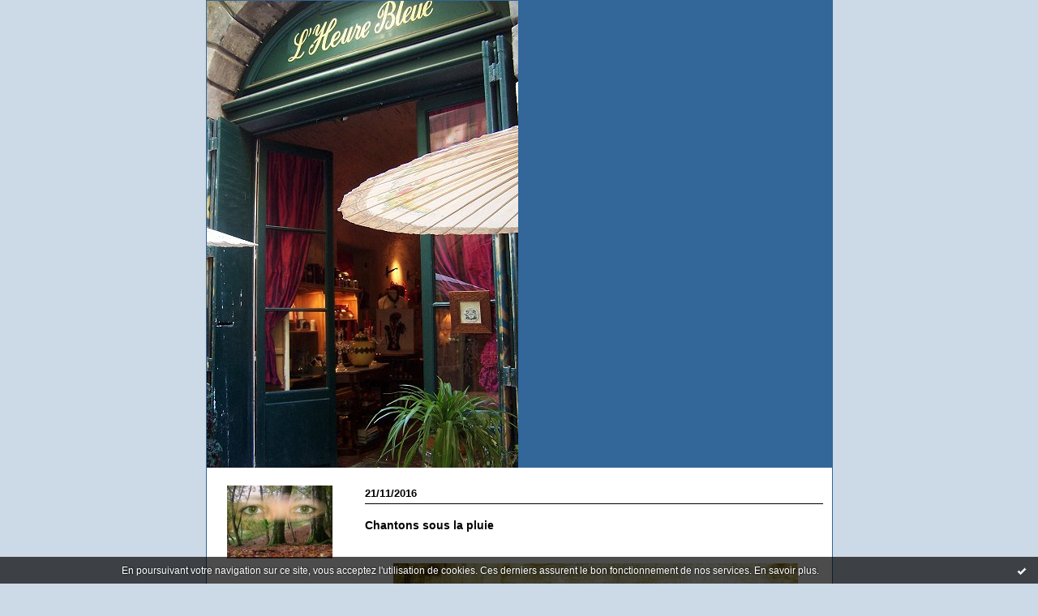

--- FILE ---
content_type: text/html; charset=UTF-8
request_url: http://heure-bleue.blogspirit.com/tag/chanson+%3F
body_size: 5649
content:
<!DOCTYPE html PUBLIC "-//W3C//DTD XHTML 1.0 Transitional//EN" "http://www.w3.org/TR/xhtml1/DTD/xhtml1-transitional.dtd">
<html xmlns="http://www.w3.org/1999/xhtml" xml:lang="fr" lang="fr">
<head>
<link rel="canonical" href="http://heure-bleue.blogspirit.com/tag/chanson+%3F" />
<link rel="icon" href="https://static.blogspirit.com/backend/graphics/favicon.ico" type="image/x-icon" />
<title>chanson ? : heure-bleue</title>
<meta name="description" content="je ne suis qu'une trace, comme le sillage d'un parfum, suivez ma trace" />
<meta name="keywords" content="littérature, jazz, cinéma" />
<meta http-equiv="Content-Type" content="text/html; charset=utf-8" />
<meta name="publisher" content="http://www.blogspirit.com/" />
<meta name="generator" content="http://www.blogspirit.com/" />
<meta name="robots" content="index,follow" />
<link rel="stylesheet" href="https://static.blogspirit.com/backend/skins/set1/336699/style-sc.css" type="text/css" />
<link rel="stylesheet" href="http://heure-bleue.blogspirit.com/style.css?1746887745" type="text/css" />
<link rel="alternate" type="application/atom+xml" title="Atom" href="http://heure-bleue.blogspirit.com/atom.xml" />
<link rel="alternate" type="application/rss+xml" title="RSS" href="http://heure-bleue.blogspirit.com/index.rss" />
<link rel="start" href="http://heure-bleue.blogspirit.com/" title="Home" />
<script>
  (function(i,s,o,g,r,a,m){i['GoogleAnalyticsObject']=r;i[r]=i[r]||function(){
  (i[r].q=i[r].q||[]).push(arguments)},i[r].l=1*new Date();a=s.createElement(o),
  m=s.getElementsByTagName(o)[0];a.async=1;a.src=g;m.parentNode.insertBefore(a,m)
  })(window,document,'script','//www.google-analytics.com/analytics.js','ga');

  ga('create', 'UA-64778120-1', 'auto');
  ga('send', 'pageview');

</script>
<style type="text/css">#banner-blogspirit-container img {    border-width: 0;}#banner-blogspirit-container {    border-bottom: 2px solid #7c7db4;    text-align: left;    background-color: #b6addb;    display: none;}#banner-blogspirit-left {    text-align: left;    background-color: transparent;    display: inline;}#banner-blogspirit-right {    float:right;    background-color:transparent;    display: inline;}</style>
<style type="text/css">
body {
margin-bottom: 0px;
}
#footer {
clear: both;
text-align: center;
font-size: 65%;
width: auto;
margin: 2em auto 0px auto;
color: #000;
line-height: 210%;
display: block;
padding: 5px 15px;
background: #fff;
border-top: 1px solid #000;
}
#footer a {
color: #000;
text-decoration: underline;
background-color: transparent;
display: inline;
}
#footer a:hover {
color: #000;
text-decoration: underline;
background-color: transparent;
display: inline;
}
</style>
</head>
<body>
<div data-cookie="off"><p data-close><a href="#" title="J'ai lu ce message"><span class="ui-icon ui-icon-check">Ok</span></a></p><p data-text>En poursuivant votre navigation sur ce site, vous acceptez l'utilisation de cookies. Ces derniers assurent le bon fonctionnement de nos services. <a href="http://starter.blogspirit.com/cookies.html" title="En savoir plus sur les cookies" target="_blank">En savoir plus</a>.</p></div><style>[data-cookie]{display:none;position:fixed;backface-visibility:hidden;bottom:0;left:0;width:100%;background:black;background:url([data-uri]);color:white;padding:.5em 0;text-align:center;z-index:9999;}
[data-cookie~="on"]{display:block;}
[data-cookie] p{color:white;font-size:12px;margin:0;padding:0 .5em;line-height:1.3em;text-shadow:1px 0 3px rgba(0,0,0,1);}
[data-cookie] a{color:white;}
[data-cookie] [data-text]{margin:1px auto 0;text-align:left;max-width:980px;}
[data-cookie] [data-close]{float:right;margin:0 .5em;}
[data-cookie] .ui-icon{background-image: url(//download.jqueryui.com/themeroller/images/ui-icons_ffffff_256x240.png);}
.ui-icon-check {background-position: -64px -144px;}
.ui-icon {height: 16px;width: 16px;}
.ui-icon {background-repeat: no-repeat;display: block;overflow: hidden;text-indent: -99999px;}
@media print {[data-cookie]{display:none;}}
</style>
<div id="container">
<div class="container-decorator1">
<div class="container-decorator2">
<div id="banner-img">
<div class="banner-img-decorator1">
<div class="banner-img-decorator2">
<div class="img-link">
<a href="http://heure-bleue.blogspirit.com/"></a>
</div>
</div>
</div>
</div>
<div id="banner">
<div class="banner-decorator1">
<div class="banner-decorator2">
<h1><a href="http://heure-bleue.blogspirit.com/">heure-bleue</a></h1>
<h2>je ne suis qu'une trace, comme le sillage d'un parfum, suivez ma trace</h2>
</div>
</div>
</div>
<div id="left">
<div class="left-decorator1">
<div class="left-decorator2">
<div class="sidebar"> <div id="box-yourphoto" class="boxtitleless-decorator1"><div class="boxtitleless-decorator2"><div class="boxtitleless-decorator3"> <div class="link-note"> <div id="my-photo"> <img src="http://heure-bleue.blogspirit.com/portrait.jpg" width="130" height="90" alt="Photo" /> </div></div> </div></div></div><!--boxsep-->
<div id="box-aboutme" class="boxtitleless-decorator1"><div class="boxtitleless-decorator2"><div class="boxtitleless-decorator3"> <div class="link-note"><a href="http://heure-bleue.blogspirit.com/about.html">À propos</a></div> </div></div></div><!--boxsep-->
<div id="box-calendar" class="box-decorator1"><div class="box-decorator2"><div class="box-decorator3">
<div class="decorator1"><div class="decorator2"><h2>Janvier&nbsp;2026</h2></div></div>
<div class="boxcontent-decorator1"><div class="boxcontent-decorator2"><div class="boxcontent-decorator3">
<div class="calendar-box">
<table class="calendar" border="0" cellpadding="1" cellspacing="1">
<tr>
<th class="day-of-week">D</th>
<th class="day-of-week">L</th>
<th class="day-of-week">M</th>
<th class="day-of-week">M</th>
<th class="day-of-week">J</th>
<th class="day-of-week">V</th>
<th class="day-of-week">S</th>
</tr>
<tr valign="top">
<td class="day even"></td>
<td class="day odd"></td>
<td class="day even"></td>
<td class="day odd"></td>
<td class="day even"> 1</td>
<td class="day odd"> 2</td>
<td class="day even"> 3</td>
</tr>
<tr valign="top">
<td class="day odd"> 4</td>
<td class="day even"> 5</td>
<td class="day odd"> 6</td>
<td class="day even"> 7</td>
<td class="day odd"> 8</td>
<td class="day even"> 9</td>
<td class="day odd">10</td>
</tr>
<tr valign="top">
<td class="day even">11</td>
<td class="day odd">12</td>
<td class="day even">13</td>
<td class="day odd">14</td>
<td class="day even">15</td>
<td class="day odd">16</td>
<td class="day even">17</td>
</tr>
<tr valign="top">
<td class="day odd">18</td>
<td class="day even today">19</td>
<td class="day odd">20</td>
<td class="day even">21</td>
<td class="day odd">22</td>
<td class="day even">23</td>
<td class="day odd">24</td>
</tr>
<tr valign="top">
<td class="day even">25</td>
<td class="day odd">26</td>
<td class="day even">27</td>
<td class="day odd">28</td>
<td class="day even">29</td>
<td class="day odd">30</td>
<td class="day even">31</td>
</tr>
</table>
</div>
</div></div></div>
</div></div></div><!--boxsep-->
<div id="box-categories" class="box-decorator1"><div class="box-decorator2"><div class="box-decorator3"> <div class="decorator1"> <div class="decorator2"><h2>Catégories</h2></div></div> <div class="boxcontent-decorator1"><div class="boxcontent-decorator2"><div class="boxcontent-decorator3"> <ul>     <li> <a href="http://heure-bleue.blogspirit.com/jeux/">Jeux</a>    </li>  <li> <a href="http://heure-bleue.blogspirit.com/jour_apres_jour/">Jour après jour</a>    </li>  <li> <a href="http://heure-bleue.blogspirit.com/livre/">Livre</a>    </li>  <li> <a href="http://heure-bleue.blogspirit.com/loisirs/">Loisirs</a>    </li>  <li> <a href="http://heure-bleue.blogspirit.com/president-amour-delice-et-orgue/">Président, amour délice et orgue</a>    </li>  <li> <a href="http://heure-bleue.blogspirit.com/questionnements.../">Questionnements...</a>    </li>  <li> <a href="http://heure-bleue.blogspirit.com/souvenirs.../">souvenirs...</a>   </li> </ul> </div></div></div> </div></div></div> <!--boxsep-->
<div id="box-list44069" class="box-decorator1"><div class="box-decorator2"><div class="box-decorator3"><div class="decorator1"><div class="decorator2"><h2>je vais les lire</h2></div></div>
<div class="boxcontent-decorator1"><div class="boxcontent-decorator2"><div class="boxcontent-decorator3"><ul><li><a target="_blank" href="https://adrienne414873722.wordpress.com/" title="Adrienne">Adrienne</a></li><li><a target="_blank" href="https://alainx3.blogspot.com/" title="Alainx">Alainx</a></li><li><a target="_blank" href="http://berthoise.canalblog.com/" title="Berthoise">Berthoise</a></li><li><a target="_blank" href="http://leclavier.hautetfort.com/" title="Brigitte">Brigitte</a></li><li><a target="_blank" href="http://catherine-de-mercueil.eklablog.com/" title="Catherine">Catherine</a></li><li><a target="_blank" href="http://coletteblog.canalblog.com/" title="Colette">Colette</a></li><li><a target="_blank" href="http://dieudeschats.wordpress.com/" title="dieudeschats">dieudeschats</a></li><li><a target="_blank" href="http://chtitebricole.canalblog.com/" title="Edith">Edith</a></li><li><a target="_blank" href="http://emiliacelina.canalblog.com/" title="Emilia-Celina">Emilia-Celina</a></li><li><a target="_blank" href="http://bleuclairfonce.wordpress.com/" title="Fleur de sel">Fleur de sel</a></li><li><a target="_blank" href="http://legranddeblocage.blogspirit.com/" title="Fran&ccedil;oise">Fran&ccedil;oise</a></li><li><a target="_blank" href="http://heure-bleue.over-blog.com" title="Heure-Bleue-OB">Heure-Bleue-OB</a></li><li><a target="_blank" href="http://imaginerlalegerete.blogspirit.com/" title="Imaginer">Imaginer</a></li><li><a target="_blank" href="http://julie70.blogspot.com/" title="Julie70">Julie70</a></li><li><a target="_blank" href="http://www.kozlika.org/kozeries/" title="Kozlika">Kozlika</a></li><li><a target="_blank" href="http://lakevio.canalblog.com/" title="Lakevio">Lakevio</a></li><li><a target="_blank" href="http://le-gout-des-autres.blogspirit.com/" title="Le Go&ucirc;t">Le Go&ucirc;t</a></li><li><a target="_blank" href="http://liliplume2.canalblog.com/" title="liliplume">liliplume</a></li><li><a target="_blank" href="http://clanouka.canalblog.com/" title="Liwymi">Liwymi</a></li><li><a target="_blank" href="http://lesautresetmoi1.canalblog.com/" title="mab">mab</a></li><li><a target="_blank" href="http://maevina.canalblog.com/" title="Maevina">Maevina</a></li><li><a target="_blank" href="http://mammilou.canalblog.com/" title="mammilou">mammilou</a></li><li><a target="_blank" href="http://elyane.canalblog.com/" title="Mamoun">Mamoun</a></li><li><a target="_blank" href="http://manoudanslaforet.blogspot.fr/" title="manoudanslaforet">manoudanslaforet</a></li><li><a target="_blank" href="http://manouedith.canalblog.com/" title="Manouedith">Manouedith</a></li><li><a target="_blank" href="http://marie.bland.over-blog.com/" title="Marie Bland">Marie Bland</a></li><li><a target="_blank" href="http://mariefloraline.canalblog.com/" title="Marie-Floraline">Marie-Floraline</a></li><li><a target="_blank" href="http://va-pieds-nus.blogspot.fr/" title="meli-melo">meli-melo</a></li><li><a target="_blank" href="http://blog.refermerapresusage.net" title="Milky">Milky</a></li><li><a target="_blank" href="http://www.lavieadevoremesreves.com/" title="Moune">Moune</a></li><li><a target="_blank" href="http://ellerevaitencore.canalblog.com/" title="Moune-2">Moune-2</a></li><li><a target="_blank" href="http://madametoulemonde.canalblog.com/" title="MTM">MTM</a></li><li><a target="_blank" href="http://la-dit-la-fe.over-blog.com/" title="Muse">Muse</a></li><li><a target="_blank" href="http://la-dit-la-fe.eklablog.com/" title="Muse-2">Muse-2</a></li><li><a target="_blank" href="http://otir.net/dotclear/index.php/Tronches-de-vie" title="Otir">Otir</a></li><li><a target="_blank" href="http://patriarch.free.fr/" title="Patriarch">Patriarch</a></li><li><a target="_blank" href="http://prali.canalblog.com/" title="Praline">Praline</a></li><li><a target="_blank" href="http://derevesenemotions.blogspot.fr/" title="Rever-au-Sud">Rever-au-Sud</a></li><li><a target="_blank" href="http://sages.eklablog.com/" title="sagesse">sagesse</a></li><li><a target="_blank" href="http://madila.canalblog.com/" title="Saperli">Saperli</a></li><li><a target="_blank" href="http://sauvequiveut.canalblog.com/" title="sauve qui peut">sauve qui peut</a></li><li><a target="_blank" href="http://tanette2.blogspot.com" title="Tanette">Tanette</a></li><li><a target="_blank" href="http://ysa-monautrechemin.blogspot.fr/" title="Ysa">Ysa</a></li></ul></div></div></div></div></div></div><!--boxsep-->
<div id="box-lastupdatedblogs" class="box-decorator1"><div class="box-decorator2"><div class="box-decorator3"><div class="decorator1"><div class="decorator2"><h2>Derniers weblogs mis à jour</h2></div></div><div class="boxcontent-decorator1"><div class="boxcontent-decorator2"><div class="boxcontent-decorator3"> <ul><li><a target="_blank" href="http://aubel.blogspirit.com/" title="Blog aubelois de Jean-Louis Xhonneux">Blog aubelois de Jean-Louis X...</a></li><li><a target="_blank" href="http://lecomte-est-bon.blogspirit.com/" title="Le blog de Bernard Lecomte">Le blog de Bernard Lecomte</a></li><li><a target="_blank" href="http://dossierschuonguenonislam.blogspirit.com/" title="Le blog d'Alexandre Palchine">Le blog d'Alexandre Palchine</a></li><li><a target="_blank" href="http://le-gout-des-autres.blogspirit.com/" title="Le_goût_des_autres">Le_goût_des_autres</a></li><li><a target="_blank" href="http://parolesetvisages.blogspirit.com/" title="Paroles et Visages">Paroles et Visages</a></li><li><a target="_blank" href="http://necronomie.blogspirit.com/" title="NECRONOMIE">NECRONOMIE</a></li><li><a target="_blank" href="http://lagirafequirit.blogspirit.com/" title="La Girafe, Avison-Autrement">La Girafe, Avison-Autrement</a></li><li><a target="_blank" href="http://occitan.blogspirit.com/" title="Rubrica en Oc">Rubrica en Oc</a></li><li><a target="_blank" href="http://devantlobjectifdepatrick.blogspirit.com/" title="Devant l'objectif de Patrick">Devant l'objectif de Patrick</a></li><li><a target="_blank" href="http://textespretextes.blogspirit.com/" title="Textes &amp; prétextes">Textes & prétextes</a></li></ul></div></div></div></div></div></div><!--boxsep-->
<div id="box-archives" class="box-decorator1"><div class="box-decorator2"><div class="box-decorator3"> <div class="decorator1"><div class="decorator2"><h2>Archives</h2></div></div> <div class="boxcontent-decorator1"><div class="boxcontent-decorator2"><div class="boxcontent-decorator3"> <ul><li><a href="http://heure-bleue.blogspirit.com/archive/2024/11/index.html">2024-11</a></li>  <li><a href="http://heure-bleue.blogspirit.com/archive/2024/10/index.html">2024-10</a></li>  <li><a href="http://heure-bleue.blogspirit.com/archive/2024/09/index.html">2024-09</a></li>  <li><a href="http://heure-bleue.blogspirit.com/archive/2024/05/index.html">2024-05</a></li>  <li><a href="http://heure-bleue.blogspirit.com/archive/2024/01/index.html">2024-01</a></li>  <li><a href="http://heure-bleue.blogspirit.com/archive/2023/12/index.html">2023-12</a></li>  <li><a href="http://heure-bleue.blogspirit.com/archive/2023/11/index.html">2023-11</a></li>  <li><a href="http://heure-bleue.blogspirit.com/archive/2023/10/index.html">2023-10</a></li>  <li><a href="http://heure-bleue.blogspirit.com/archive/2023/09/index.html">2023-09</a></li>  <li><a href="http://heure-bleue.blogspirit.com/archive/2023/07/index.html">2023-07</a></li> <li><a href="http://heure-bleue.blogspirit.com/archives/">Toutes les archives</a></li></ul> </div></div></div> </div></div></div><!--boxsep-->
<div id="box-syndication" class="boxtitleless-decorator1"><div class="boxtitleless-decorator2"><div class="boxtitleless-decorator3"><div class="link-note"><a href="http://heure-bleue.blogspirit.com/index.rss"><img src="https://static.blogspirit.com/backend/images/extras/rssvalidated.gif" alt="Syndicate this site (rss)" /></a><br/><a href="http://heure-bleue.blogspirit.com/atom.xml"><img src="https://static.blogspirit.com/backend/images/extras/atom10.gif" alt="Syndicate this site (XML)" /></a><br/></div> </div></div></div><!--boxsep-->
</div>
</div>
</div>
</div>
<div id="right">
<div class="right-decorator1">
<div class="right-decorator2">
<div class="sidebar"></div>
</div>
</div>
</div>
<div id="center">
<div class="center-decorator1">
<div class="center-decorator2">
<div class="content">
<h2 class="date"><span>21/11/2016</span></h2>
<a id="a3083477"></a>
<h3 id="p1"><span><a href="http://heure-bleue.blogspirit.com/archive/2016/11/21/chantons-sous-la-pluie-3083477.html">Chantons sous la pluie</a></span></h3>
<div class="posttext">
<div class="posttext-decorator1">
<div class="posttext-decorator2">
<p style="text-align: center;"><img id="media-943403" style="margin: 0.7em 0;" title="" src="http://heure-bleue.blogspirit.com/media/01/01/187968274.jpg" alt="lakevio.jpg" /><br /><br /></p>
<p style="text-align: left;"><span style="font-family: comic sans ms,sans-serif; font-size: 12pt;"><strong>Il pleut, c'est joli tous ces parapluies mais j'en ai assez de protéger mes yeux, mes bras.<br />On veut m'éborgner à coups de baleine de parapluie !<br /></strong></span></p>
<p style="text-align: left;"><span style="font-family: comic sans ms,sans-serif; font-size: 12pt;"><strong>Pourquoi avoir voulu visiter cette expo ?<br /></strong></span></p>
<p style="text-align: left;"><span style="font-family: comic sans ms,sans-serif; font-size: 12pt;"><strong>J'en ai marre, j'arrête, ça m'agace.<br />J'ai les pieds trempés.<br /> Les cheveux me tombent dans les yeux mais je m'en fiche.<br />Je&nbsp;vais retrouver mon amant !<br />Un "après-midi-câlin", les fenêtres ouvertes, c'est mieux que pas mal.<br />"L'amour l'après-midi" c'est mieux que "Les parapluies de Cherbourg"...<br /></strong></span></p>
<div style="clear:both;"></div>
</div>
</div>
</div>
<div class="postbottom">
<div class="postbottom-decorator1">
<div class="postbottom-decorator2">
<p class="posted">
09:41  | <a href="http://heure-bleue.blogspirit.com/archive/2016/11/21/chantons-sous-la-pluie-3083477.html" id="a1">Lien permanent</a>  | <a href="http://heure-bleue.blogspirit.com/archive/2016/11/21/chantons-sous-la-pluie-3083477.html#comments" rel="nofollow">Commentaires (19)</a>  | Tags : <a href="http://heure-bleue.blogspirit.com/tag/pluie">pluie</a>,  <a href="http://heure-bleue.blogspirit.com/tag/lakevio">lakevio</a>,  <a href="http://heure-bleue.blogspirit.com/tag/chanson+%3F">chanson ?</a> 
</p>
</div>
</div>
</div>
<div class="pager"></div>
</div>
</div>
</div>
</div>
<div style="clear: both;">&#160;</div>
</div>
</div>
</div>
<div id="extraDiv1"><span></span></div><div id="extraDiv2"><span></span></div><div id="extraDiv3"><span></span></div>
<div id="extraDiv4"><span></span></div><div id="extraDiv5"><span></span></div><div id="extraDiv6"><span></span></div>
<script src="//ajax.googleapis.com/ajax/libs/prototype/1.7.3.0/prototype.js"></script><script type="text/javascript" src="https://static.blogspirit.com/backend/javascript/validation-min.js"></script><script type="text/javascript">
// <![CDATA[

function popupCenter(url,width,height,xtr) {
    var top=(screen.height-height)/2;
    var left=(screen.width-width)/2;
    window.open(url,"",xtr+",top="+top+",left="+left+",width="+width+",height="+height);
};

// ]]>
</script><script>
if(typeof jQuery == 'function' && jQuery('div[data-cookie]').length) {
  jQuery('p[data-close] a').on('click', function (event) {
    event.preventDefault();
    jQuery('div[data-cookie]').attr('data-cookie', 'off');
    var d = new Date();
    d.setTime(d.getTime() + (86400000 * 365));
    document.cookie = 'cookies_message=hide; expires=' + d.toGMTString() + '; path=/';
  });
} else if(typeof $$ == 'function' && $$('div[data-cookie]').length) {
  $$('p[data-close] a')[0].observe('click', function (event) {
    event.preventDefault();
    $$('div[data-cookie]')[0].setAttribute('data-cookie', 'off');
    var d = new Date();
    d.setTime(d.getTime() + (86400000 * 365));
    document.cookie = 'cookies_message=hide; expires=' + d.toGMTString() + '; path=/';
  });
}
if (!document.cookie.replace(new RegExp("(?:(?:^|.*;)\\s*cookies_message\\s*\\=\\s*([^;]*).*$)|^.*$"), "$1")) {
  if(typeof jQuery == 'function') {
    jQuery('div[data-cookie]').attr('data-cookie', 'on');
  } else if(typeof $$ == 'function') {
    $$('div[data-cookie]')[0].setAttribute('data-cookie', 'on');
  }
}
</script>
<div id="footer">
<a rel="nofollow" href="http://starter.blogspirit.com/fr/moderate.php?blog_url=http%3A%2F%2Fheure-bleue.blogspirit.com%2F">Déclarer un contenu illicite</a>&nbsp;|
<a rel="nofollow" href="http://heure-bleue.blogspirit.com/mentions-legales.html">Mentions légales de ce blog</a>
</div>
<script src="http://www.google-analytics.com/urchin.js" type="text/javascript"></script><script type="text/javascript">_uacct = "UA-351048-1";urchinTracker();</script></body>
</html>

--- FILE ---
content_type: text/css
request_url: https://static.blogspirit.com/backend/skins/set1/336699/style-sc.css
body_size: 2282
content:
body {
margin: 0px 0px 20px 0px;
padding: 0px;
background-color: #ccd9e6;
font-family: 'Lucida Grande','Lucida Sans Unicode',Verdana,Arial,sans-serif;
color: #000000;
font-size: 105%;
word-spacing: normal;
text-align: center;
}
#container {
width: 771px;
border: 1px solid #336699;
margin-right: auto;
margin-left: auto;
text-align: left;
background-color: #fff;
}
.container-decorator4 .content-decorator {
padding:12px;
}
.container-decorator4 .content {
padding:0px;
}
#left {
overflow: hidden;
width: 180px;
background-color: #fff;
line-height:110%;
float: left;
}
#right {
display: none;
}
#center {
width: 590px;
overflow: hidden;
float: left;
background-color: #fff;
}
#banner {
height: auto;
color: #fff;
line-height:150%;
}
#banner h1 {
background-color: #336699;
padding: 10px 15px 20px 15px;
margin: 0px;
}
#banner h2 {
font-size: 80%;
background-color: #668cb2;
width: auto;
padding: 5px 10px 5px 15px;
margin: 0px 0px 5px 0px;
border-top: 1px solid #fff;
border-bottom: 1px solid #336699;
}
#banner a {
color: #fff;
font-weight: bold;
font-size: 70%;
text-decoration: none;
}
#banner-img {
background-repeat:no-repeat;
background-color:#336699;
display: none;
}
div.img-link a {
display: block;
text-decoration: none;
width: 100%;
}
.nowrap {
white-space: nowrap;
}
.content {
overflow: visible;
padding: 20px 5px 8px 15px;
font-size: 70%;
}
.content h2 {
line-height: 180%;
margin: 0px 5px 3px 0px;
padding: 0px 0px 1px 0px;
font-size: 110%;
font-weight: bold;
border-bottom: 1px solid #000;
}
.content h3 {
margin: 0px 5px 0px 0px;
padding: 15px 0px 15px 0px;
line-height: 140%;
font-size: 115%;
font-weight: bold;
}
.content ul {
font-size: 100%;
}
.content p {
margin:14px 0px;
}
.content p.posted {
padding: 3px 3px 20px 0px;
margin: 15px 5px 15px 0px;
font-size: 90%;
border-bottom: 1px dashed #000;
clear: both;
}
.content a img {border:0px;}
a, TABLE.calendar a {
text-decoration: none;
}
a:link, TABLE.calendar a:link {
color: #336699;
}
a:visited, TABLE.calendar a:visited {
color: #336699;
}
a:hover, TABLE.calendar a:hover {
text-decoration: underline;
color: #336699;
}
a:active, TABLE.calendar a:active {
color: #336699;
}
.sidebar {
padding: 20px 10px 8px 10px;
font-size: 65%;
}
.decorator1, .decorator2 {
padding: 0px;
margin: 0px;
}
.sidebar h2 {
font-size: 110%;
font-weight: bold;
border-bottom: 1px solid #000;
margin: 1px 0px 15px 0px;
}
.sidebar .boxcontent-decorator3 {
margin: 0px 0px 30px 0px;
}
.sidebar ul {
padding: 0px;
margin: 0px;
}
.sidebar ul.subcat {
padding-left: 20px;
}
.sidebar li {
margin: 10px 0px 0px 0px;
list-style-type: none;
line-height: 150%;
}
.sidebar li.description {
text-align: left;
margin: 0px 0px 15px 0px;
}
.sidebar li.album {
text-align: center;
}
.sidebar img {
padding: 2px;
border: 1px solid #333;
background: #FFF;
}
.sidebar li.link img {
border: 0px;
padding: 0px;
margin: 0px;
vertical-align: -4px;
}
.link-note {
text-align: center;
line-height: 100%;
margin-bottom: 30px;
}
.link-note img {
border: 0px;
margin-bottom: 2px;
background: transparent;
}
.photo {
margin-bottom: 20px;
}
.sidebar a {
text-decoration: none;
}
.sidebar a:link {
color: #000;
}
.sidebar a:visited {
color: #000;
}
.sidebar a:hover {
text-decoration: underline;
color: #000;
}
.sidebar a:active {
color: #000;
}
h1, h2, h3 {
margin: 0px;
padding: 0px;
font-weight: normal;
}
/* Calendar */
TABLE.calendar {
font-size: 10px;
margin-bottom: 20px;
letter-spacing: .1em;
text-align: left;
width: 100%;
}
TH.day-of-week {
text-align: center;
line-height: 150%;
margin-top: 10px;
list-style-type: none;
}
TD.selected-day {
text-align: center;
line-height: 150%;
margin-top: 10px;
list-style-type: none;
}
TD.day {
text-align: center;
line-height: 150%;
margin-top: 10px;
list-style-type: none;
letter-spacing: 0.05em;
}
/* Comments */
input {
font-size: 100%;
font-family: Verdana, Arial, sans-serif;
}
textarea {
clear: both;
width: 99%;
font-size: 100%;
font-family: Verdana, Arial, sans-serif;
}
form .formelement {
clear: both;
padding-top: 0.4em;
padding-bottom: 0.8em;
font-size: 95%;
background: transparent;
width: 99%;
}
form .formelement .name {
float: left;
width: auto;
padding-left: 1em;
}
form .formelement .value {
float: right;
width: 70%;
}
form .formelement .error {
color: #f00;
font-weight: bold;
font-size: 90%;
}
/* Albums */
.album-container h3 {
text-align: center;
margin-top: 5px;
padding: 1.5em 0.5em 1em 0.5em;
font-weight: bold;
font-size: 100%;
}
.album-container a img {
padding: 3px;
border: 1px solid #000;
background: #fff;
}
.album-container p {
font-size: 70% ! important;
line-height: 150% ! important;
}
.album-container #gallery,
.album-container #cover-intro {
text-align: center;
padding-bottom: 1em;
}
.album-container #cover-intro p {
text-align: center;
margin-left: 140px;
margin-right: 140px;
line-height: 130%;
}
.album-container #cover-intro p a {
font-weight: bold;
}
.album-container #cover-intro img {
text-align: left;
padding: 3px;
border: 1px solid #000;
background: #fff;
}
.album-container .nav {
text-align: right;
margin-right: 1em;
color: #336699;
line-height: 110%;
height: 1.1em;
}
.album-container .nav a {
font-size: 70%;
}
.album-container #photo-detail .photo-container {
padding: 20px;
text-align: center;
}
.album-container #photo-detail .photo-container h4 {
font-size: 80%;
}
.album-container #photo-detail .photo-container img {
margin: 0 auto 0 auto;
padding: 3px;
border: 1px solid #000;
background: #fff;
}
.album-container #photo-detail .photo-container-no-thumb {
padding: 20px;
}
.album-container #photo-detail .photo-container-no-thumb h4 {
margin-top: 0;
font-size: 80%;
}
.album-container #photo-detail .photo-container-no-thumb img {
float: left;
margin: 0 1em 1em 0;
padding: 3px;
border: 1px solid #000;
background: #fff;
}
.album-container .thumblist {
float: left;
clear: both;
padding: 20px;
}
.album-container .thumblist img {
float: left;
margin: 10px;
padding: 3px;
border: 1px solid #000;
background: #fff;
}
.album-container .thumblist-nofloat {
padding-top: 15px;
}
.album-container .thumblist-nofloat img {
margin: 10px;
padding: 3px;
border: 1px solid #000;
background: #fff;
}
.album-container .thumblist-with-detail {
text-align: left;
float: left;
padding: 20px;
width: auto;
}
.album-container .thumblist-with-detail .thumb-container {
padding-top: 1em;
padding-bottom: 1.5em;
float: left;
width: 99%;
}
.album-container .thumblist-with-detail a {
float: left;
font-size: 70%;
}
.album-container .thumblist-with-detail img {
margin-right: 10px;
margin-bottom: 10px;
padding: 3px;
border: 1px solid #000;
background: #fff;
}
.album-container .thumblist-with-detail h4 {
margin: 0;
padding: 0 0 0.5em 0;
font-size: 80%;
}
.album-container .thumblist-with-detail a.view-details {
float: right;
}
.spacer {
clear: both;
}
/* Diapo */
body.diapo {
margin: 0px 0px 0px 0px;
padding: 0px;
background-color: #000;
font-family: 'Lucida Grande','Lucida Sans Unicode',Verdana,Arial,sans-serif;
}
#diapo-container {
margin-right: 1em;
margin-left: 1em;
margin-top: 5px;
text-align: center;
width: 95%;
}
#diapo-container .content {
width: 100%;
position: relative;
text-align: center;
padding: 0px;
margin: 20px 0px 0px 0px;
overflow: auto;
height: 500px;
}
#diapo-container .content img {
margin: 0 auto 0 auto;
border: 4px solid #000;
padding: 3px;
}
#diapo-container .content p {
font-size: 130%;
color: white;
margin: 2em auto 0 auto;
}
#diapo-container .nav {
color: #ddd;
line-height: 90%;
height: 1.1em;
font-size: 70%;
margin: 0px;
width: 100%;
}
#diapo-container .top {
position: relative;
height: 30px;
}
#diapo-container .bottom {
position: relative;
height: 80px;
text-align: center;
float: left;
padding-top: 1px;
}
#diapo-container .nav .menu {
text-align: center;
width: 100%;
}
#diapo-container .nav .menu select {
background-color: #000;
padding: 0px;
margin: 0px 0px 0px 0.5em;
color: #ddd;
height: 18px;
vertical-align: middle;
font-family: 'Lucida Grande','Lucida Sans Unicode',Verdana,Arial,sans-serif;
}
#diapo-container .nav .close {
text-align: right;
float: right;
line-height: 200%;
}
#diapo-container .nav a {
color: #ddd;
text-decoration: none;
}
#diapo-container .nav a:hover,
#diapo-container .nav a:active {
text-decoration: underline;
}
ul.category-list {
-moz-column-count:2
}
ul.archive-list {
-moz-column-count:3
}
.archive-list li, .category-list li {
padding-right:15px;
}
ul.popular-tags li {
display: inline;
margin: 0.2em;
}
ul.tag-list {
padding:0;
margin-left:0;
}
ul.tag-list li {
display: inline;
margin: 0.2em;
}
h3.total {
padding: 0;
font-size: 105%;
background: none;
margin-top: 10px;
}
h3.total a {
text-decoration: none;
}
.commentparent, .commentchild  {
line-height: 150%;
margin: 10px 0px;
padding: 0px;
-moz-border-radius: 1% 1% 1% 1%;
-webkit-border-radius: 1% 1% 1% 1%;
border-bottom: 1px dashed #000;
}
.commentparent.author, .commentchild.author {
border-bottom: none;
background-color: #ccd9e6;
}
.commentparent .gravatar, .commentchild .gravatar {
float: left;
margin: 0 5px 5px 0;
}
.commentparent p.posted, .commentchild p.posted {
border-bottom: none;
margin: 5px 5px 5px 0;
padding: 0;
}
.commentparent p, .commentchild p {
margin-top: 0px;
margin-bottom: 0px;
}
.commentparent {
padding: 3px;
}
.commentchild {
margin: 4px 0px 4px 40px;
padding: 3px;
}
#box-search form input.search_button {
width: 40px;
}
#box-search form input {
width: 110px;
}
.postbottom {
line-height: 150%;
}
.content h3 a, .content h3 a:hover, .content h3 a:active, .content h3 a:visited {
color: #000;
}
.content h2#postcomment {
margin: 20px 0px;
}
.textlabel, form td {
line-height: 150%;
font-size: 11px;
}
.emailthis {
line-height: 150%;
}
.validation-advice {
display:inline;
color: #f00;
}
.sidebar ul.album_layout {
padding: 5px 0px;
}
.sidebar ul.album_layout li.cover {
display: inline;
}
.sidebar ul.album_layout li.cover img {
width: 70px;
}

--- FILE ---
content_type: text/css
request_url: http://heure-bleue.blogspirit.com/style.css?1746887745
body_size: 165
content:
#banner{
display:none;
}
#banner-img{
background-image:url("http://heure-bleue.blogspirit.com/media/02/00/548538937.jpg");
height:576px;
display:block
}
div.img-link a{
height:576px;
}


--- FILE ---
content_type: text/plain
request_url: https://www.google-analytics.com/j/collect?v=1&_v=j102&a=1884981228&t=pageview&_s=1&dl=http%3A%2F%2Fheure-bleue.blogspirit.com%2Ftag%2Fchanson%2B%253F&ul=en-us%40posix&dt=chanson%20%3F%20%3A%20heure-bleue&sr=1280x720&vp=1280x720&_utma=90531203.776877145.1768824927.1768824927.1768824927.1&_utmz=90531203.1768824927.1.1.utmccn%3D(direct)%7Cutmcsr%3D(direct)%7Cutmcmd%3D(none)&_utmht=1768824926584&_u=IQBCAEABAAAAACAAI~&jid=2107859612&gjid=1757159084&cid=776877145.1768824927&tid=UA-64778120-1&_gid=1303530369.1768824927&_r=1&_slc=1&z=1624161684
body_size: -288
content:
2,cG-6JENZSNN2E